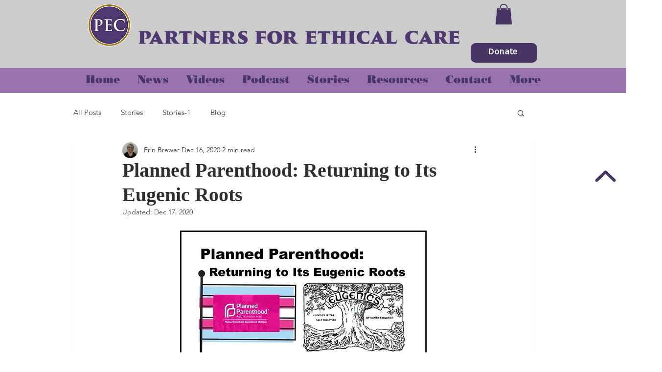

--- FILE ---
content_type: application/javascript; charset=UTF-8
request_url: https://api.livechatinc.com/v3.6/customer/action/get_dynamic_configuration?x-region=us-south1&license_id=12339498&client_id=c5e4f61e1a6c3b1521b541bc5c5a2ac5&url=https%3A%2F%2Fwww.partnersforethicalcare.com%2Fpost%2Fplanned-parenthood-returning-to-its-eugenic-roots&channel_type=code&jsonp=__1e4zpym6xdsh
body_size: 198
content:
__1e4zpym6xdsh({"organization_id":"75fae5ae-da8b-49bc-b2bb-d021a0259a07","livechat_active":true,"livechat":{"group_id":0,"client_limit_exceeded":false,"domain_allowed":true,"online_group_ids":[0],"config_version":"2113.0.4.327.69.28.13.9.4.1.4.7.3","localization_version":"6bb83031e4f97736cbbada081b074fb6","language":"en"},"default_widget":"livechat"});